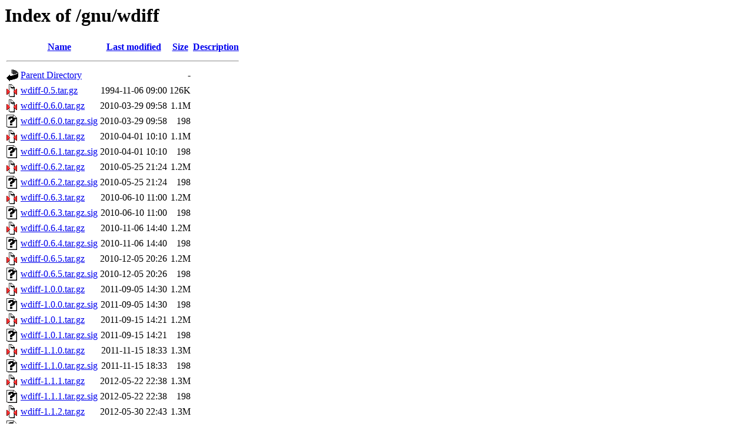

--- FILE ---
content_type: text/html;charset=UTF-8
request_url: http://ftp.uni-hannover.de/gnu/wdiff/?C=D;O=A
body_size: 838
content:
<!DOCTYPE HTML PUBLIC "-//W3C//DTD HTML 3.2 Final//EN">
<html>
 <head>
  <title>Index of /gnu/wdiff</title>
 </head>
 <body>
<h1>Index of /gnu/wdiff</h1>
  <table>
   <tr><th valign="top"><img src="/icons/blank.gif" alt="[ICO]"></th><th><a href="?C=N;O=A">Name</a></th><th><a href="?C=M;O=A">Last modified</a></th><th><a href="?C=S;O=A">Size</a></th><th><a href="?C=D;O=D">Description</a></th></tr>
   <tr><th colspan="5"><hr></th></tr>
<tr><td valign="top"><img src="/icons/back.gif" alt="[PARENTDIR]"></td><td><a href="/gnu/">Parent Directory</a></td><td>&nbsp;</td><td align="right">  - </td><td>&nbsp;</td></tr>
<tr><td valign="top"><img src="/icons/compressed.gif" alt="[   ]"></td><td><a href="wdiff-0.5.tar.gz">wdiff-0.5.tar.gz</a></td><td align="right">1994-11-06 09:00  </td><td align="right">126K</td><td>&nbsp;</td></tr>
<tr><td valign="top"><img src="/icons/compressed.gif" alt="[   ]"></td><td><a href="wdiff-0.6.0.tar.gz">wdiff-0.6.0.tar.gz</a></td><td align="right">2010-03-29 09:58  </td><td align="right">1.1M</td><td>&nbsp;</td></tr>
<tr><td valign="top"><img src="/icons/unknown.gif" alt="[   ]"></td><td><a href="wdiff-0.6.0.tar.gz.sig">wdiff-0.6.0.tar.gz.sig</a></td><td align="right">2010-03-29 09:58  </td><td align="right">198 </td><td>&nbsp;</td></tr>
<tr><td valign="top"><img src="/icons/compressed.gif" alt="[   ]"></td><td><a href="wdiff-0.6.1.tar.gz">wdiff-0.6.1.tar.gz</a></td><td align="right">2010-04-01 10:10  </td><td align="right">1.1M</td><td>&nbsp;</td></tr>
<tr><td valign="top"><img src="/icons/unknown.gif" alt="[   ]"></td><td><a href="wdiff-0.6.1.tar.gz.sig">wdiff-0.6.1.tar.gz.sig</a></td><td align="right">2010-04-01 10:10  </td><td align="right">198 </td><td>&nbsp;</td></tr>
<tr><td valign="top"><img src="/icons/compressed.gif" alt="[   ]"></td><td><a href="wdiff-0.6.2.tar.gz">wdiff-0.6.2.tar.gz</a></td><td align="right">2010-05-25 21:24  </td><td align="right">1.2M</td><td>&nbsp;</td></tr>
<tr><td valign="top"><img src="/icons/unknown.gif" alt="[   ]"></td><td><a href="wdiff-0.6.2.tar.gz.sig">wdiff-0.6.2.tar.gz.sig</a></td><td align="right">2010-05-25 21:24  </td><td align="right">198 </td><td>&nbsp;</td></tr>
<tr><td valign="top"><img src="/icons/compressed.gif" alt="[   ]"></td><td><a href="wdiff-0.6.3.tar.gz">wdiff-0.6.3.tar.gz</a></td><td align="right">2010-06-10 11:00  </td><td align="right">1.2M</td><td>&nbsp;</td></tr>
<tr><td valign="top"><img src="/icons/unknown.gif" alt="[   ]"></td><td><a href="wdiff-0.6.3.tar.gz.sig">wdiff-0.6.3.tar.gz.sig</a></td><td align="right">2010-06-10 11:00  </td><td align="right">198 </td><td>&nbsp;</td></tr>
<tr><td valign="top"><img src="/icons/compressed.gif" alt="[   ]"></td><td><a href="wdiff-0.6.4.tar.gz">wdiff-0.6.4.tar.gz</a></td><td align="right">2010-11-06 14:40  </td><td align="right">1.2M</td><td>&nbsp;</td></tr>
<tr><td valign="top"><img src="/icons/unknown.gif" alt="[   ]"></td><td><a href="wdiff-0.6.4.tar.gz.sig">wdiff-0.6.4.tar.gz.sig</a></td><td align="right">2010-11-06 14:40  </td><td align="right">198 </td><td>&nbsp;</td></tr>
<tr><td valign="top"><img src="/icons/compressed.gif" alt="[   ]"></td><td><a href="wdiff-0.6.5.tar.gz">wdiff-0.6.5.tar.gz</a></td><td align="right">2010-12-05 20:26  </td><td align="right">1.2M</td><td>&nbsp;</td></tr>
<tr><td valign="top"><img src="/icons/unknown.gif" alt="[   ]"></td><td><a href="wdiff-0.6.5.tar.gz.sig">wdiff-0.6.5.tar.gz.sig</a></td><td align="right">2010-12-05 20:26  </td><td align="right">198 </td><td>&nbsp;</td></tr>
<tr><td valign="top"><img src="/icons/compressed.gif" alt="[   ]"></td><td><a href="wdiff-1.0.0.tar.gz">wdiff-1.0.0.tar.gz</a></td><td align="right">2011-09-05 14:30  </td><td align="right">1.2M</td><td>&nbsp;</td></tr>
<tr><td valign="top"><img src="/icons/unknown.gif" alt="[   ]"></td><td><a href="wdiff-1.0.0.tar.gz.sig">wdiff-1.0.0.tar.gz.sig</a></td><td align="right">2011-09-05 14:30  </td><td align="right">198 </td><td>&nbsp;</td></tr>
<tr><td valign="top"><img src="/icons/compressed.gif" alt="[   ]"></td><td><a href="wdiff-1.0.1.tar.gz">wdiff-1.0.1.tar.gz</a></td><td align="right">2011-09-15 14:21  </td><td align="right">1.2M</td><td>&nbsp;</td></tr>
<tr><td valign="top"><img src="/icons/unknown.gif" alt="[   ]"></td><td><a href="wdiff-1.0.1.tar.gz.sig">wdiff-1.0.1.tar.gz.sig</a></td><td align="right">2011-09-15 14:21  </td><td align="right">198 </td><td>&nbsp;</td></tr>
<tr><td valign="top"><img src="/icons/compressed.gif" alt="[   ]"></td><td><a href="wdiff-1.1.0.tar.gz">wdiff-1.1.0.tar.gz</a></td><td align="right">2011-11-15 18:33  </td><td align="right">1.3M</td><td>&nbsp;</td></tr>
<tr><td valign="top"><img src="/icons/unknown.gif" alt="[   ]"></td><td><a href="wdiff-1.1.0.tar.gz.sig">wdiff-1.1.0.tar.gz.sig</a></td><td align="right">2011-11-15 18:33  </td><td align="right">198 </td><td>&nbsp;</td></tr>
<tr><td valign="top"><img src="/icons/compressed.gif" alt="[   ]"></td><td><a href="wdiff-1.1.1.tar.gz">wdiff-1.1.1.tar.gz</a></td><td align="right">2012-05-22 22:38  </td><td align="right">1.3M</td><td>&nbsp;</td></tr>
<tr><td valign="top"><img src="/icons/unknown.gif" alt="[   ]"></td><td><a href="wdiff-1.1.1.tar.gz.sig">wdiff-1.1.1.tar.gz.sig</a></td><td align="right">2012-05-22 22:38  </td><td align="right">198 </td><td>&nbsp;</td></tr>
<tr><td valign="top"><img src="/icons/compressed.gif" alt="[   ]"></td><td><a href="wdiff-1.1.2.tar.gz">wdiff-1.1.2.tar.gz</a></td><td align="right">2012-05-30 22:43  </td><td align="right">1.3M</td><td>&nbsp;</td></tr>
<tr><td valign="top"><img src="/icons/unknown.gif" alt="[   ]"></td><td><a href="wdiff-1.1.2.tar.gz.sig">wdiff-1.1.2.tar.gz.sig</a></td><td align="right">2012-05-30 22:43  </td><td align="right">198 </td><td>&nbsp;</td></tr>
<tr><td valign="top"><img src="/icons/compressed.gif" alt="[   ]"></td><td><a href="wdiff-1.2.1.tar.gz">wdiff-1.2.1.tar.gz</a></td><td align="right">2013-03-09 02:57  </td><td align="right">1.4M</td><td>&nbsp;</td></tr>
<tr><td valign="top"><img src="/icons/unknown.gif" alt="[   ]"></td><td><a href="wdiff-1.2.1.tar.gz.sig">wdiff-1.2.1.tar.gz.sig</a></td><td align="right">2013-03-09 02:57  </td><td align="right">198 </td><td>&nbsp;</td></tr>
<tr><td valign="top"><img src="/icons/compressed.gif" alt="[   ]"></td><td><a href="wdiff-1.2.2.tar.gz">wdiff-1.2.2.tar.gz</a></td><td align="right">2014-04-14 22:17  </td><td align="right">1.4M</td><td>&nbsp;</td></tr>
<tr><td valign="top"><img src="/icons/unknown.gif" alt="[   ]"></td><td><a href="wdiff-1.2.2.tar.gz.sig">wdiff-1.2.2.tar.gz.sig</a></td><td align="right">2014-04-14 22:17  </td><td align="right">198 </td><td>&nbsp;</td></tr>
<tr><td valign="top"><img src="/icons/compressed.gif" alt="[   ]"></td><td><a href="wdiff-latest.tar.gz">wdiff-latest.tar.gz</a></td><td align="right">2014-04-14 22:17  </td><td align="right">1.4M</td><td>&nbsp;</td></tr>
<tr><td valign="top"><img src="/icons/unknown.gif" alt="[   ]"></td><td><a href="wdiff-latest.tar.gz.sig">wdiff-latest.tar.gz.sig</a></td><td align="right">2014-04-14 22:17  </td><td align="right">198 </td><td>&nbsp;</td></tr>
   <tr><th colspan="5"><hr></th></tr>
</table>
</body></html>
